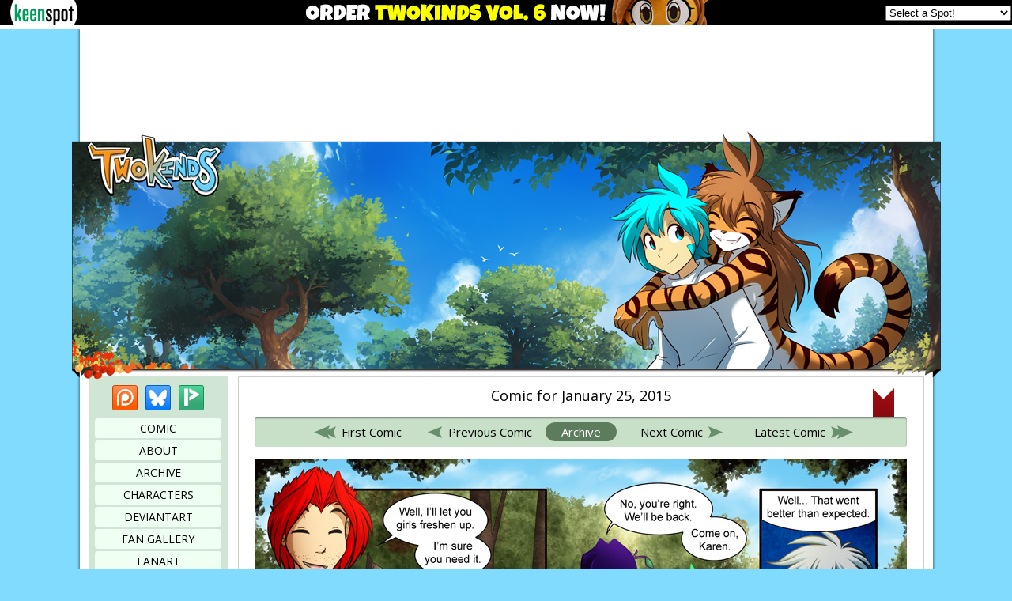

--- FILE ---
content_type: text/html
request_url: https://cdn.twokinds.keenspot.com/comic/842/
body_size: 15051
content:

<!DOCTYPE html>
<html lang="en-US">
<head>
	<title>
		Twokinds - 22 Years on the Net!
	</title>
	<meta charset="utf-8">
	<meta name="description" content="A webcomic about a clueless hero, a mischievous tigress, an angsty warrior, and a gender-confused wolf.">
	<link rel="canonical" href="https://twokinds.keenspot.com/comic/842/">
	<!-- Facebook Open Graph and Twitter Card tags -->
	<meta name="twitter:card" content="summary_large_image">
	<meta name="twitter:site" content="@twokinds">
	<meta name="twitter:title" content="Page 842 - Twokinds">
	<meta name="twitter:description" content="A webcomic about a clueless hero, a mischievous tigress, an angsty warrior, and a gender-confused wolf.">
	<meta name="twitter:image" content="https://cdn.twokinds.keenspot.com/comics/preview/20150125.jpg">
	<meta property="og:title" content="Page 842 - Twokinds">
	<meta property="og:description" content="A webcomic about a clueless hero, a mischievous tigress, an angsty warrior, and a gender-confused wolf.">
	<meta property="og:image" content="https://cdn.twokinds.keenspot.com/comics/preview/20150125.jpg">
	<meta property="og:type" content="article">
	<meta property="og:url" content="https://twokinds.keenspot.com/comic/842/">
	<meta property="fb:app_id" content="1100321190095527">
	<meta name="viewport" content="width=1099">
	<link rel="stylesheet" type="text/css" href="https://cdn.twokinds.keenspot.com/css/main.css?c=20260111">
	<link rel="alternate" type="application/rss+xml" title="RSS" href="/feed.xml">
	<link rel="icon" type="image/x-icon" href="https://cdn.twokinds.keenspot.com/favicon.ico">
	<link rel="shortcut icon" type="image/x-icon" href="https://cdn.twokinds.keenspot.com/favicon.ico">
	<link rel="apple-touch-icon-precomposed" type="image/png" href="https://cdn.twokinds.keenspot.com/appleicon.png">
	<link rel="stylesheet" type="text/css" href="https://cdn.twokinds.keenspot.com/css/main_dark.css?c=20260111">
	<script type='text/javascript' src='https://cdn.twokinds.keenspot.com/js/common.js?c=20201116'></script>
	<script type='text/javascript' src='https://cdn.twokinds.keenspot.com/js/comic.js?c=20250531'></script>
	<!-- Keenspot Tracking Code -->
<script type="text/javascript">
	//<![CDATA[
		var _gaq = _gaq || [];
		_gaq.push(['_setAccount', 'UA-1156969-34']);
		_gaq.push(['_trackPageview']);
		(function() {
		var ga = document.createElement('script'); ga.type = 'text/javascript'; ga.async = true;
		ga.src = ('https:' == document.location.protocol ? 'https://ssl' : 'http://www') + '.google-analytics.com/ga.js';
		var s = document.getElementsByTagName('script')[0]; s.parentNode.insertBefore(ga, s);
		})();
	// ]]>
</script>
<!-- Quantcast Tag, part 1 -->
<script type="text/javascript">
	//<![CDATA[
	var _qevents = _qevents || [];
	(function() {
	var elem = document.createElement('script');
	elem.src = (document.location.protocol == "https:" ? "https://secure"
	: "http://edge") + ".quantserve.com/quant.js";
	elem.async = true;
	elem.type = "text/javascript";
	var scpt = document.getElementsByTagName('script')[0];
	scpt.parentNode.insertBefore(elem, scpt);
	})();
	// ]]>
</script>
<!-- End Keenspot Tracking Code -->
<!-- Venatus Ad Manager - Install in <HEAD> of page -->
<script src="https://hb.vntsm.com/v3/live/ad-manager.min.js" type="text/javascript" data-site-id="61851613935f492ab9f0a999" data-mode="scan" async></script>
<!-- / Venatus Ad Manager -->
</head>
<body class="preload">
	<div id="mainContainer" class="main-container">
		<!-- Advertising scripts -->
		<div class="advertisement ad-top">
			<!-- Twokinds.keenspot - 728x90 Dynamic (618556b7935f492ab9f0a9b9) - 728x90, 970x90 - Place in <BODY> of page where ad should appear -->
			<div class="vm-placement" data-id="618556b7935f492ab9f0a9b9"></div>
			<!-- / Twokinds.keenspot - 728x90 Dynamic (618556b7935f492ab9f0a9b9) -->
			<script type='text/javascript'>
				<!--
				var alead=new Image();alead.src="//forums.keenspot.com/wonline.php?&type=leaderboard&out=twokinds";
				-->
			</script>
			<noscript>
				<img src="//forums.keenspot.com/wonline.php?&type=leaderboard&out=drop_twokinds" style="width:1px;height:1px;border:0px;" alt='' />
			</noscript>
		</div>
		<!-- End advertising scripts -->
		<div id="banner-lights-off" class="banner-lights-off"></div>
		<div id="banner" class="banner">Twokinds</div>
		<div id="content-area" class="content-area">
			<div id="sidebar" class="sidebar">
	<div class="sidebar-content">
		<div class="social">
			<a href="https://www.patreon.com/twokinds" class="social-link patreon" target="_blank" title="Patreon">Patreon</a>
			<a href="https://bsky.app/profile/twokinds.bsky.social" class="social-link bluesky" target="_blank" title="Bluesky">Bluesky</a>
			<a href="https://www.picarto.tv/twokinds" class="social-link picarto" target="_blank" title="Picarto">Picarto</a>
		</div>
		<nav id="menu" class="menu">
			<a href="/">Comic</a>
			<a href="/about/">About</a>
			<a href="/archive/">Archive</a>
			<a href="/characters/">Characters</a>
			<a href="https://www.deviantart.com/twokinds" target="_blank">DeviantArt</a>
			<a href="https://twokinds.gallery/" target="_blank">Fan Gallery</a>
			<a href="/fanart/">Fanart</a>
			<a href="https://twokinds.net/forum/" target="_blank">Forums</a>
			<a href="/chat/">Chat</a>
			<a href="/links/">Links</a>
			<a href="https://keenspotshop.com/collections/twokinds" target="_blank">Store</a>
			<a id="toggle_lights" class="theme jsdep" href=""><span class="themelabel">Theme</span><span class="themename">Default</span></a>
		</nav>
		<div class="incentive">
			<div class="tinytext">Top Web Comics Voting Incentive</div>
			<a href="https://www.topwebcomics.com/vote/138/default.aspx" target="_blank">
				<img src="https://cdn.twokinds.keenspot.com/incentive/696ab9b7068e3.png" alt="Vote on TopWebComics!" title="">
			</a>
		</div>
		<div class="incentive">
			<div class="tinytext">Sketch of the Day</div>
			<a href="https://www.patreon.com/posts/backstage-au-kei-148379992" target="_blank">
				<img src="https://cdn.twokinds.keenspot.com/dailysketch/696a71f9b5edf.png" alt="New Art and Sketches (almost) Daily!" title="">
			</a>
		</div>
		<div class="abg-sidebar">
			<div class="advertisement">
				<!-- Twokinds.keenspot - 160x600 Static (618556c8935f492ab9f0a9bb) - 160x600 - Place in <BODY> of page where ad should appear -->
				<div class="vm-placement" data-id="618556c8935f492ab9f0a9bb"></div>
				<!-- / Twokinds.keenspot - 160x600 Static (618556c8935f492ab9f0a9bb) -->
				<script type='text/javascript'>
					<!--
					var asky=new Image();
					asky.src="//forums.keenspot.com/wonline.php?&type=w_sky&out=twokinds";
					-->
				</script>
				<noscript>
					<img src="//forums.keenspot.com/wonline.php?&type=w_sky&out=drop_twokinds" style="width:1px;height:1px;border:0px;" alt='' />
				</noscript>
			</div>
		</div>
	</div>
</div>
			<main id="content" class="content">

<article class="comic">
	<header>
		<h1>Comic for January 25, 2015</h1>
	</header>

	<div class='comicnav'>
	<a href="/comic/1/" class="navarrow navbegin">
		<span class="nav-wrapper"><span class="nav-text">First Comic</span></span>
	</a>
	<a href="/comic/841/" class="navarrow navprev">
		<span class="nav-wrapper"><span class="nav-text">Previous Comic</span></span>
	</a>
	<a href="/archive/" class="navarchive"><span class="nav-wrapper">Archive</span></a>
	<a href="/comic/843/" class="navarrow navnext">
		<span class="nav-wrapper"><span class="nav-text">Next Comic</span></span>
	</a>
	<a href="/" class="navarrow navend">
		<span class="nav-wrapper"><span class="nav-text">Latest Comic</span></span>
	</a>
	<button type="button" id="add-bookmark" class="bookmark jsdep" title="Bookmark this page" data-id="845" data-page="842" data-permalink="https://twokinds.keenspot.com/comic/842/" data-thumb="https://cdn.twokinds.keenspot.com/comics/thumbnails/63e5a1eaa8292.png">Bookmark this page</button>
</div>


	
	
		
		
			<img
				src="https://cdn.twokinds.keenspot.com/comics/20150125.jpg"
				
				
				
					title="Freshen up? You&#039;re one to talk, Scruffy!"
				
				alt="Comic Page"
			>
		
		
		
		
		
		
	

	
	<div class='comicnav bottomnav'>
	<a href="/comic/1/" class="navarrow navbegin">
		<span class="nav-wrapper"><span class="nav-text">First Comic</span></span>
	</a>
	<a href="/comic/841/" class="navarrow navprev">
		<span class="nav-wrapper"><span class="nav-text">Previous Comic</span></span>
	</a>
	<a href="/archive/" class="navarchive"><span class="nav-wrapper">Archive</span></a>
	<a href="/comic/843/" class="navarrow navnext">
		<span class="nav-wrapper"><span class="nav-text">Next Comic</span></span>
	</a>
	<a href="/" class="navarrow navend">
		<span class="nav-wrapper"><span class="nav-text">Latest Comic</span></span>
	</a>
</div>


	<div class="below-nav jsdep">
		<div class="nav-instruction">
			<span class="nav-instruction-content">You can also use your arrow keys or J and K keys to navigate.</span>
		</div>
		<div class="bookmark-control">
			<span>You can bookmark any page for later</span>
			<span class="arrow-left"></span>
			<a class="button" href="/bookmarks">Your bookmarks</a>
		</div>
	</div>

	

	
		<aside class="transcript">
			<h2>Transcript</h2>
			<div class="transcript-content">
				
					
					<p><strong>Red:</strong> Well, I’ll let you girls freshen up. I’m sure you need it.</p>
<p><strong>Maren:</strong> <strong><em>What’s that supposed to mean?</em></strong></p>
<p><strong>Red:</strong> Er, uh… I didn’t mean…</p>
<p><strong>Maren:</strong> No, you’re right. We’ll be back. Come on, Karen.</p>
<p><strong>Red:</strong> Well… That went better than expected.</p>
<p><strong>Raine:</strong> I don’t know… maren barely <em>looked</em> at me after you explained the situation.</p>
<p><strong>Raine:</strong> I don’t think things will ever be the same between us.</p>
<p><strong>Red:</strong> <em>Nah!</em> That’s just how Maren is. Emotional one minute, distant the next. Don’t take it personally. She’s always been like that since Tan— <em>er…</em> Since… we were kids.</p>
<p><strong>Raine:</strong> Really? I knew you guys grew up together in that village. You’ve known each other a long time. …Were the two of you ever…?</p>
<p><strong>Red:</strong> What? <em>Together?</em> <strong><em>Ah-hahaha!</em></strong> Me and Maren! A couple! I can’t even picture that! That would just be… <em>weird!</em></p>
<p><strong>Red:</strong> Plus, I’m pre-e-etty sure we’re cousins.</p>
<p><strong>Raine:</strong> <em>Cousins?!</em></p>
<p><strong>Red:</strong> Probably. It was a small village. But even if we’re not… I could never look at her in that way.</p>
<p><strong>Raine:</strong> I see. I’d wondered why you’ve never shown any interest. Especially since… I’ve always thought Maren was pretty attractive.</p>
<p><strong>Red:</strong> Attractive? <em>Pfff</em>, I guess. In a sort of Ice Queen kind of way. <em>Eugh.</em></p>
<p><em>Page transcript provided by amenon.</em></p>

				
			</div>
		</aside>
	
</article>

</main>
</div>
<script type='text/javascript' src='//www.keenspot.com/ks_header.js'></script>
<script type="module" src="https://cdn.jsdelivr.net/npm/bsky-embed/dist/bsky-embed.es.js" async></script>
<div class="bottom" id="lcontent">
	<div class="bottom-left">
		<div class="tinyheader">Keenspot</div>
		<div class="ks-container jsdep">
			<div class="keenspot">
				<script src="//www.keenspot.com/ks_newsbox.js" type="text/javascript"></script>
			</div>
		</div>
	</div>
	<div class="bottom-ctr">
		<div class="tinyheader">
			Latest Posts
		</div>
		<div class="twitter-box jsdep">
			<bsky-embed
				username="twokinds.bsky.social"
				limit="5"
				link-target="_blank"
				custom-styles="article.p-4 { padding-left: 0; } .w-14 { width: 2.5rem; } .h-14 { height: 2.5rem; }"
			>
			</bsky-embed>
		</div>
	</div>
	<div class="bottom-right">
		<div class="av2">
			<div class="tinyheader">
				Advertisement
			</div>
			<div class="av2-child">
				<div class="advertisement">
					<!-- Twokinds.keenspot - 300x250 Static (618556d8935f492ab9f0a9bd) - 300x250 - Place in <BODY> of page where ad should appear -->
					<div class="vm-placement" data-id="618556d8935f492ab9f0a9bd"></div>
					<!-- / Twokinds.keenspot - 300x250 Static (618556d8935f492ab9f0a9bd) -->
					<script type='text/javascript'>
						<!--
						var arect=new Image();
						arect.src="//forums.keenspot.com/wonline.php?&type=m_rect&out=twokinds";
						-->
					</script>
					<noscript>
						<img src="//forums.keenspot.com/wonline.php?&type=m_rect&out=drop_twokinds" style="width:1px;height:1px;border:0px;" alt='' />
					</noscript>
				</div>
				<div class="donate-box">
					<a href="https://www.paypal.com/cgi-bin/webscr?cmd=_s-xclick&hosted_button_id=KRAZFXNKXUWFU" target="_blank">
						<img src="https://cdn.twokinds.keenspot.com/img/blocked_ads.png" alt="Donate" />
					</a>
				</div>
			</div>
		</div>
		<div class="tinyheader">Recommended comics</div>
		<div class="rec-comic">
			<a class="rec-comic-btn" href="https://www.yoshsaga.com/">
				<img src="https://cdn.twokinds.keenspot.com/img/altcomic/small/yosh.png" alt="Yosh!" />
			</a>
			<a class="rec-comic-btn" href="https://laslindas.kemono.cafe/">
				<img src="https://cdn.twokinds.keenspot.com/img/altcomic/small/lindas.png" alt="Las Lindas!" />
			</a>
			<a class="rec-comic-btn" href="https://www.draconiachronicles.com/">
				<img src="https://cdn.twokinds.keenspot.com/img/altcomic/small/draconia.png" alt="Draconia!" />
			</a>
			<a class="rec-comic-btn" href="https://paprika.kemono.cafe/">
				<img src="https://cdn.twokinds.keenspot.com/img/altcomic/small/paprika.png" alt="Paprika!" />
			</a>
			<a class="rec-comic-btn" href="https://rascals.kemono.cafe/">
				<img src="https://cdn.twokinds.keenspot.com/img/altcomic/small/rascals.png" alt="Rascals!" />
			</a>
			<a class="rec-comic-btn" href="https://uberquest.studiokhimera.com/">
				<img src="https://cdn.twokinds.keenspot.com/img/altcomic/small/uberquest.png" alt="Uberquest!" />
			</a>
			<a class="rec-comic-btn" href="https://www.artificialincident.com/">
				<img src="https://cdn.twokinds.keenspot.com/img/altcomic/small/artificialincident.png" alt="Artificial Incident!" />
			</a>
			<a class="rec-comic-btn" href="https://bloodlinecomic.com/">
				<img src="https://cdn.twokinds.keenspot.com/img/altcomic/small/bloodline.png" alt="Bloodline!" />
			</a>
			<a class="rec-comic-btn" href="https://www.sdamned.com/">
				<img src="https://cdn.twokinds.keenspot.com/img/altcomic/small/sd.gif" alt="Slightly Damned!" />
			</a>
		</div>
	</div>
</div>
<footer>
TWOKINDS, its logo, and all related characters are copyright &copy;2003-2026 Thomas Fischbach.
All rights reserved.
Website design by Thomas Fischbach &amp; Brandon Dusseau.
</footer>
<div class="footer-img"></div>
</div>
<!-- Keenspot - Rich media (5cc712bf46e0fb0001212576) - 1x1 - Place in <BODY> of page where ad should appear -->
<div class="vm-placement" data-id="5cc712bf46e0fb0001212576" style="display:none"></div>
<!-- / Keenspot - Rich media (5cc712bf46e0fb0001212576) -->
</body>
</html>



--- FILE ---
content_type: image/svg+xml
request_url: https://cdn.twokinds.keenspot.com/img/dropdown.svg
body_size: 242
content:
<svg xmlns="http://www.w3.org/2000/svg" xml:space="preserve" width="800" height="800" viewBox="0 0 96.154 96.154"><path d="m.561 20.971 45.951 57.605c.76.951 2.367.951 3.127 0l45.956-57.609c.547-.689.709-1.716.414-2.61a2.686 2.686 0 0 0-.186-.437 2.004 2.004 0 0 0-1.765-1.056H2.093c-.736 0-1.414.405-1.762 1.056a2.62 2.62 0 0 0-.184.426c-.297.905-.136 1.934.414 2.625z"/></svg>

--- FILE ---
content_type: text/javascript
request_url: https://cdn.twokinds.keenspot.com/js/comic.js?c=20250531
body_size: 10806
content:
(() => {
	const bookmarkButtonId = "add-bookmark";
	const activeBookmarkClass = "bookmarked";
	const bookmarkMaxEntries = 50;

	document.addEventListener("DOMContentLoaded", async () => {
		// Bind the left and right arrow keys and j/k to comic navigation
		var body = document.getElementsByTagName('body')[0];
		var navprev = document.querySelector("a.navprev");
		var navnext = document.querySelector("a.navnext");
		body.addEventListener("keyup", e => {
			if ((e.key == "ArrowLeft" || e.key == "j" || e.key == "J") && navprev) {
				parent.location = navprev.getAttribute("href");
			} else if ((e.key == "ArrowRight" || e.key == "k" || e.key == "k") && navnext)	{
				parent.location = navnext.getAttribute("href");
			}
		});

		const bookmarkButton = document.getElementById(bookmarkButtonId);
		const bookmarks = await getStoredBookmarks();
		if (bookmarkButton) {
			bookmarkButton.addEventListener("click", async (e) => {
				await toggleBookmark(e.target);
			});
			if (bookmarks.has(bookmarkButton.dataset.id)) {
				setBookmarkButtonActive();
			}
		} else if (document.getElementById("bookmarksPage")) {
			populateBookmarksPage(bookmarks);
			document.getElementById("removeAll").addEventListener("click", handleRemoveAllBookmarks);
			document.getElementById("export").addEventListener("click", handleExportBookmarks);
			document.getElementById("import").addEventListener("click", handleImportBookmarks);
			document.getElementById("fileImport").addEventListener("change", handleFileImportStarted);
			document.getElementById("fileImport").addEventListener("cancel", handleFileImportEnded);
		}
	});

	async function toggleBookmark(element) {
		if (typeof window.localStorage == "undefined") {
			return;
		}

		const id = element.dataset.id;
		const page = element.dataset.page;
		const link = element.dataset.permalink;
		const thumb = element.dataset.thumb;

		let bookmarks = new Map();

		try {
			bookmarks = await getStoredBookmarks();
		} catch (e) {
			alertInsecureContext();
			console.error("Failed to load bookmarks", e);
			return;
		}

		let didAddBookmark = false;
		if (bookmarks.has(id)) {
			bookmarks.delete(id);
		} else {
			if (bookmarks.size >= bookmarkMaxEntries) {
				alert("You've already bookmarked the maximum number of pages! Please remove a bookmark first.");
				return;
			}

			bookmarks.set(id, {
				"id": id,
				"page": page,
				"link": link,
				"thumb": thumb
			});
			didAddBookmark = true;
		}

		try {
			await storeBookmarks(bookmarks);
		} catch (e) {
			alertInsecureContext();
			console.error("Failed to save bookmarks", e);
			return;
		}

		if (didAddBookmark) {
			setBookmarkButtonActive();
		} else {
			setBookmarkButtonInactive();
		}
	}

	function removeStoredBookmarks() {
		window.localStorage.removeItem("bookmarks");
		window.localStorage.removeItem("bchk");
	}

	function setBookmarkButtonInactive() {
		const button = document.getElementById(bookmarkButtonId);
		const buttonLabel = "Bookmark this page";
		button.classList.remove(activeBookmarkClass);
		button.innerHTML = buttonLabel;
		button.title = buttonLabel;
	}

	function setBookmarkButtonActive() {
		const button = document.getElementById(bookmarkButtonId);
		const buttonLabel = "Remove this bookmark";
		button.classList.add(activeBookmarkClass);
		button.innerHTML = buttonLabel;
		button.title = buttonLabel;
	}

	async function hash(data) {
		const enc = new TextEncoder();
		const hashBuffer = await window.crypto.subtle.digest("SHA-1", enc.encode(data));
		const hashArray = Array.from(new Uint8Array(hashBuffer));
		const hashHex = hashArray.map((b) => b.toString(16).padStart(2, "0")).join("");
		return hashHex;
	}

	async function getStoredBookmarks() {
		const bookmarks = new Map();

		if (typeof window.localStorage === "undefined") {
			return bookmarks;
		}

		if (typeof window.localStorage.bookmarks !== "undefined") {
			try {
				const bookmarkHash = window.localStorage.bchk;
				const bookmarkData = window.localStorage.bookmarks;

				if ((await hash(bookmarkData)) !== bookmarkHash) {
					throw new Error("Bookmark checksum invalid");
				}

				const parsedBookmarks =  JSON.parse(window.localStorage.bookmarks);
				if (parsedBookmarks.length > bookmarkMaxEntries) {
					throw new Error("Stored bookmarks exceeds maximum size allowed");
				}

				parsedBookmarks.forEach((b) => {
					if (b.id) {
						bookmarks.set(b.id, b);
					}
				});
			} catch (e) {
				console.error("Unable to load stored bookmarks - data is invalid.", e);
				removeStoredBookmarks();
			}
		}

		return bookmarks;
	}

	async function storeBookmarks(bookmarkMap) {
		if (typeof window.localStorage === "undefined") {
			return;
		}

		const bookmarkData = JSON.stringify(bookmarkMap.values().toArray());
		const bookmarkHash = await hash(bookmarkData);

		window.localStorage.bookmarks = bookmarkData;
		window.localStorage.bchk = bookmarkHash;
	}

	function handleRemoveAllBookmarks() {
		const confirm = window.confirm("Are you sure you want to remove ALL of your bookmarks?");

		if (confirm) {
			removeStoredBookmarks();
			populateBookmarksPage(new Map());
		}
	}

	async function handleExportBookmarks() {
		let bookmarks;
		try {
			bookmarks = await getStoredBookmarks();
		} catch (e) {
			alertInsecureContext();
			console.error("Failed to load bookmarks", e);
			return;
		}

		const bookmarkData = JSON.stringify(bookmarks.values().toArray());
		const encodedBookmarkData = encodeURIComponent(bookmarkData);

		var dlElement = document.createElement("a");
		dlElement.setAttribute("href", "data:application/json;charset=utf-8," + encodedBookmarkData);
		dlElement.setAttribute("download", "twokinds-bookmarks.json");

		document.body.appendChild(dlElement);
		dlElement.click();
		document.body.removeChild(dlElement);
	}

	function validateBookmarkImport(parsedData) {
		if (!Array.isArray(parsedData)) {
			console.error("Parsed JSON is not an array");
			return false;
		}

		if (parsedData.length > bookmarkMaxEntries) {
			console.error("Parsed JSON contains too many entries");
			return false;
		}

		for (i = 0; i < parsedData.length; i++) {
			const entry = parsedData[i];
			if (typeof entry !== "object") {
				console.error("Array entry is not an object");
				return false;
			}

			if (!('id' in entry) || !('page' in entry) || !('link' in entry) || !('thumb' in entry)) {
				console.error("Array entry is missing a required key");
				return false;
			}

			const values = Object.values(entry);
			for (v = 0; v < values.length; v++) {
				if (typeof values[v] !== "string" && typeof values[v] !== "undefined") {
					console.error("Object value is not a string")
					return false;
				}
			}

			if (!entry.link.startsWith("/comic/") && !entry.link.startsWith(window.origin + "/comic/")) {
				console.error("Invalid page link " + entry.link);
				return false;
			}

			if (!entry.thumb.includes("/comics/thumbnails/")) {
				console.error("Invalid thumbnail URL " + entry.thumb);
				return false;
			}
		}

		return true;
	}

	function alertNotValid() {
		alert("Sorry, this file is not a valid bookmark file.");
	}

	function alertInsecureContext() {
		alert("Failed to process bookmarks. Make sure you are using the HTTPS version of the website with an up-to-date browser!");
	}

	async function handleFileImportStarted(ev) {``
		const file = ev.target.files[0];
		if (!file) {
			handleFileImportEnded();
			return;
		}

		if (file.type !== "application/json") {
			console.error("Selected file is type " + file.type + "but must be application/json");
			alertNotValid();
			handleFileImportEnded();
			return;
		}

		if (file.size > 10240) {
			console.error("Selected file is too large (" + file.size + " bytes)");
			alertNotValid();
			handleFileImportEnded();
			return;
		}

		const reader = new FileReader();

		reader.onload = async () => {
			const fileContent = reader.result;

			let parsedData = undefined;
			try {
				parsedData = JSON.parse(fileContent);
			} catch (e) {
				console.error("Input file could not be parsed as JSON", e);
				alertNotValid();
				handleFileImportEnded();
				return;
			}

			if (!validateBookmarkImport(parsedData)) {
				alertNotValid();
			} else {
				await storeImportedBookmarks(parsedData);
			}

			handleFileImportEnded();
		};

		reader.onerror = () => {
			alert("Sorry, the file could not be read. Please try again.");
			handleFileImportEnded();
		};

		reader.readAsText(file);
	}

	async function storeImportedBookmarks(parsedData) {
		const bookmarksMap = new Map();

		parsedData.forEach((entry) => {
			bookmarksMap.set(entry.id, entry);
		});

		try {
			await storeBookmarks(bookmarksMap);
		} catch (e) {
			alertInsecureContext();
			console.error("Failed to save bookmarks", e);
			return;
		}
		populateBookmarksPage(bookmarksMap);
	}

	function handleFileImportEnded() {
		document.getElementById("import").disabled = false;
	}

	async function handleImportBookmarks() {
		document.getElementById("import").disabled = true;
		document.getElementById("fileImport").click();
	}

	async function handleRemoveBookmarkById(id) {
		const bookmarks = await getStoredBookmarks();
		if (!bookmarks.has(id)) {
			return;
		}

		bookmarks.delete(id);
		await storeBookmarks(bookmarks);
		populateBookmarksPage(bookmarks);
	}

	function populateBookmarksPage(bookmarkMap) {
		document.getElementById("removeAll").disabled = true;
		document.getElementById("export").disabled = true;
		const bookmarksSection = document.querySelector("#bookmarksWrapper");
		const noBookmarksTemplate = document.querySelector("#noBookmarks");
		const bookmarkWrapperTemplate = document.querySelector("#pageBookmarkWrapper");
		const pageBookmarkTemplate = document.querySelector("#pageBookmark");
		bookmarksSection.innerHTML = "";

		if (!bookmarkMap.size) {
			const noBookmarksElement = noBookmarksTemplate.content.cloneNode(true);
			bookmarksSection.appendChild(noBookmarksElement);
			return;
		}

		const wrapper = bookmarkWrapperTemplate.content.cloneNode(true);
		bookmarksSection.appendChild(wrapper);

		const bookmarksSorted = new Map([...bookmarkMap].sort((a, b) => a[1].id.localeCompare(b[1].id)));

		bookmarksSorted.values().forEach((b) => {
			const bookmark = pageBookmarkTemplate.content.cloneNode(true);
			const link = bookmark.querySelector("a");
			link.href = b.link;
			const pageNum = bookmark.querySelector("span");
			const pageNumTextNode = document.createTextNode(b.page || "");
			pageNum.appendChild(pageNumTextNode);
			const image = bookmark.querySelector("img");
			image.src = b.thumb;
			image.alt = b.page || "Page";

			pageNum.querySelector(".delete").addEventListener('click', async (e) => {
				e.preventDefault();
				e.stopPropagation();
				await handleRemoveBookmarkById(b.id);
			});

			document.querySelector(".chapter-links").appendChild(bookmark);
		});

		document.getElementById("removeAll").disabled = false;
		document.getElementById("export").disabled = false;
	}
})();


--- FILE ---
content_type: application/javascript
request_url: https://www.keenspot.com/ks_newsbox.js
body_size: 143
content:
document.write('<a href=\"https://bit.ly/2XDeQnV\"><img src=\"http://www.keenspot.com/data/news-twokindsvol6.jpg\" border=\"0\"></a>');
